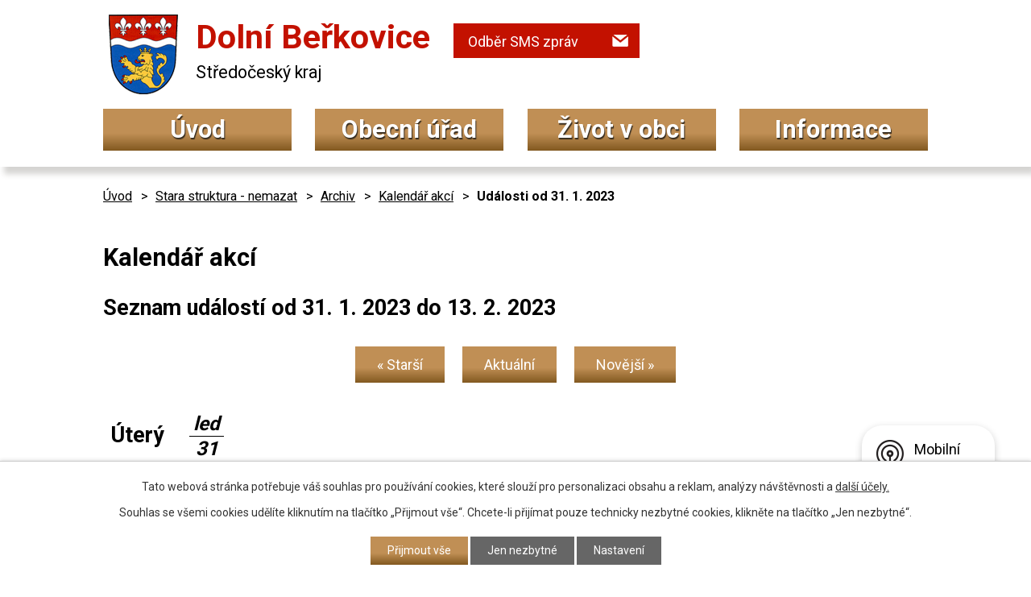

--- FILE ---
content_type: text/html; charset=utf-8
request_url: https://www.dolniberkovice.cz/kalendar-akci?date=2023-01-31&mainSection-dataAggregatorCalendar-3677569-date=202312
body_size: 12942
content:
<!DOCTYPE html>
<html lang="cs" data-lang-system="cs">
	<head>



		<!--[if IE]><meta http-equiv="X-UA-Compatible" content="IE=EDGE"><![endif]-->
			<meta name="viewport" content="width=device-width, initial-scale=1, user-scalable=yes">
			<meta http-equiv="content-type" content="text/html; charset=utf-8" />
			<meta name="robots" content="index,follow" />
			<meta name="author" content="Antee s.r.o." />
			<meta name="description" content="Obec Dolní Beřkovice se nachází v okrese Mělník, kraj Středočeský. Rozkládá se na levém břehu řeky Labe asi pět kilometrů severozápadně od Mělníka." />
			<meta name="keywords" content="Dolní Beřkovice, obec, obecní úřad, mateřská škola, základní škola, tělocvična," />
			<meta name="viewport" content="width=device-width, initial-scale=1, user-scalable=yes" />
<title>Kalendář akcí</title>

		<link rel="stylesheet" type="text/css" href="https://cdn.antee.cz/jqueryui/1.8.20/css/smoothness/jquery-ui-1.8.20.custom.css?v=2" integrity="sha384-969tZdZyQm28oZBJc3HnOkX55bRgehf7P93uV7yHLjvpg/EMn7cdRjNDiJ3kYzs4" crossorigin="anonymous" />
		<link rel="stylesheet" type="text/css" href="/style.php?nid=UUVRTQ==&amp;ver=1685013959" />
		<link rel="stylesheet" type="text/css" href="/css/libs.css?ver=1685025059" />
		<link rel="stylesheet" type="text/css" href="https://cdn.antee.cz/genericons/genericons/genericons.css?v=2" integrity="sha384-DVVni0eBddR2RAn0f3ykZjyh97AUIRF+05QPwYfLtPTLQu3B+ocaZm/JigaX0VKc" crossorigin="anonymous" />

		<script src="/js/jquery/jquery-3.0.0.min.js" ></script>
		<script src="/js/jquery/jquery-migrate-3.1.0.min.js" ></script>
		<script src="/js/jquery/jquery-ui.min.js" ></script>
		<script src="/js/jquery/jquery.ui.touch-punch.min.js" ></script>
		<script src="/js/libs.min.js?ver=1685025059" ></script>
		<script src="/js/ipo.min.js?ver=1685025035" ></script>
			<script src="/js/locales/cs.js?ver=1685013959" ></script>

			<script src='https://www.google.com/recaptcha/api.js?hl=cs&render=explicit' ></script>

		<link href="/uredni-deska?action=atom" type="application/atom+xml" rel="alternate" title="Úřední deska">
		<link href="/aktuality?action=atom" type="application/atom+xml" rel="alternate" title="Aktuality">
		<link href="/rozpocty-a-financni-dokumenty?action=atom" type="application/atom+xml" rel="alternate" title="Rozpočty a finanční dokumenty">
		<link href="/propagace-a-reklama?action=atom" type="application/atom+xml" rel="alternate" title="Propagace a reklama">
<link rel="preconnect" href="https://fonts.gstatic.com/" crossorigin>
<link href="https://fonts.googleapis.com/css?family=Roboto:400,700&amp;display=fallback&amp;subset=latin-ext" rel="stylesheet">
<link href="/image.php?nid=3161&amp;oid=7366986" rel="icon" type="image/png">
<link rel="shortcut icon" href="/image.php?nid=3161&amp;oid=7366986">
<script>
ipo.api.live('body', function(el) {
//posun patičky
$(el).find("#ipocopyright").insertAfter("#ipocontainer");
//třída action-button na backlink
$(el).find(".backlink").addClass("action-button");
//posun fulltext
$(el).find(".fulltextSearchForm").appendTo(".header-inner__fulltext");
$(el).find(".fulltextSearchForm input[type=text]").attr("placeholder","Vyhledat na webu");
//akce a okolí
$(el).find(".event.clearfix > a").addClass("action-button");
$(el).find(".turistikaCZ.view-default .destination p:last-child > a").addClass("action-button");
});
</script>

<link rel="preload" href="/image.php?nid=3161&amp;oid=7366960" as="image">
	</head>

	<body id="page3677569" class="subpage3677569 subpage7401409 subpage7300282"
			
			data-nid="3161"
			data-lid="CZ"
			data-oid="3677569"
			data-layout-pagewidth="1024"
			
			data-slideshow-timer="3"
			
						
				
				data-layout="responsive" data-viewport_width_responsive="1024"
			>



							<div id="snippet-cookiesConfirmation-euCookiesSnp">			<div id="cookieChoiceInfo" class="cookie-choices-info template_1">
					<p>Tato webová stránka potřebuje váš souhlas pro používání cookies, které slouží pro personalizaci obsahu a reklam, analýzy návštěvnosti a 
						<a class="cookie-button more" href="https://navody.antee.cz/cookies" target="_blank">další účely.</a>
					</p>
					<p>
						Souhlas se všemi cookies udělíte kliknutím na tlačítko „Přijmout vše“. Chcete-li přijímat pouze technicky nezbytné cookies, klikněte na tlačítko „Jen nezbytné“.
					</p>
				<div class="buttons">
					<a class="cookie-button action-button ajax" id="cookieChoiceButton" rel=”nofollow” href="/kalendar-akci?date=2023-01-31&amp;mainSection-dataAggregatorCalendar-3677569-date=202312&amp;do=cookiesConfirmation-acceptAll">Přijmout vše</a>
					<a class="cookie-button cookie-button--settings action-button ajax" rel=”nofollow” href="/kalendar-akci?date=2023-01-31&amp;mainSection-dataAggregatorCalendar-3677569-date=202312&amp;do=cookiesConfirmation-onlyNecessary">Jen nezbytné</a>
					<a class="cookie-button cookie-button--settings action-button ajax" rel=”nofollow” href="/kalendar-akci?date=2023-01-31&amp;mainSection-dataAggregatorCalendar-3677569-date=202312&amp;do=cookiesConfirmation-openSettings">Nastavení</a>
				</div>
			</div>
</div>				<div id="ipocontainer">

			<div class="menu-toggler">

				<span>Menu</span>
				<span class="genericon genericon-menu"></span>
			</div>

			<span id="back-to-top">

				<i class="fa fa-angle-up"></i>
			</span>

			<div id="ipoheader">

				<div class="header-inner layout-container flex-container">
	<div class="header-inner__logo">
		<a href="/" class="header-logo">
			<img src="/image.php?nid=3161&amp;oid=7366960" alt="znak Dolní Beřkovice" width="86" height="99">
			<span class="logo-title">
				<span>Dolní Beřkovice</span>
				<span>Středočeský kraj</span>
			</span>
		</a>
	</div>
	<div class="header-inner__fulltext"> </div>
	<div class="header-inner__sms">
		<a class="action-button" href="/rozesilani-sms">Odběr SMS zpráv</a>
	</div>
</div>
			</div>

			<div id="ipotopmenuwrapper">

				<div id="ipotopmenu">
<h4 class="hiddenMenu">Horní menu</h4>
<ul class="topmenulevel1"><li class="topmenuitem1 noborder" id="ipomenu7300296"><a href="/">Úvod</a></li><li class="topmenuitem1" id="ipomenu358796"><a href="/obecni-urad">Obecní úřad</a><ul class="topmenulevel2"><li class="topmenuitem2" id="ipomenu358797"><a href="/zakladni-informace">Základní informace</a></li><li class="topmenuitem2" id="ipomenu358802"><a href="/elektronicka-podatelna">Elektronická podatelna</a></li><li class="topmenuitem2" id="ipomenu358798"><a href="/organizacni-struktura">Organizační struktura</a></li><li class="topmenuitem2" id="ipomenu2108669"><a href="/uredni-deska">Úřední deska</a></li><li class="topmenuitem2" id="ipomenu358800"><a href="/vyhlasky-zakony-a-usneseni-zastupitelstva">Vyhlášky, zákony a usnesení zastupitelstva</a></li><li class="topmenuitem2" id="ipomenu7662748"><a href="/dotace">Dotace</a></li><li class="topmenuitem2" id="ipomenu7300359"><a href="/rozpocty-a-financni-dokumenty">Rozpočty a finanční dokumenty</a></li><li class="topmenuitem2" id="ipomenu358799"><a href="/poskytovani-informaci-prijem-podani">Poskytování informací, příjem podání, formuláře</a></li><li class="topmenuitem2" id="ipomenu4145750"><a href="/povinne-zverejnovane-informace">Povinně zveřejňované informace</a></li><li class="topmenuitem2" id="ipomenu6315383"><a href="/ochrana-osobnich-udaju-gdpr">Ochrana osobních údajů (GDPR) </a></li><li class="topmenuitem2" id="ipomenu7430054"><a href="https://cro.justice.cz/" target="_blank">Registr oznámení</a></li><li class="topmenuitem2" id="ipomenu2497488"><a href="/prohlaseni-o-pristupnosti">Prohlášení o přístupnosti</a></li><li class="topmenuitem2" id="ipomenu7300362"><a href="/strategicky-rozvojovy-plan-obce">Strategický, rozvojový plán obce</a></li><li class="topmenuitem2" id="ipomenu4145744"><a href="/verejne-zakazky">Veřejné zakázky</a></li><li class="topmenuitem2" id="ipomenu5296221"><a href="/verejnospravni-smlouvy-o-poskytnuti-dotace">Veřejnosprávní smlouvy o poskytnutí dotace</a></li></ul></li><li class="topmenuitem1" id="ipomenu4256927"><a href="/zivot-v-obci">Život v obci</a><ul class="topmenulevel2"><li class="topmenuitem2" id="ipomenu9221958"><a href="/letecke-video-nasich-obci">Letecké video našich obcí</a></li><li class="topmenuitem2" id="ipomenu4256966"><a href="/zpravodaj">Obecní zpravodaj</a></li><li class="topmenuitem2" id="ipomenu358806"><a href="/spolky-a-kluby">Spolky</a><ul class="topmenulevel3"><li class="topmenuitem3" id="ipomenu1466810"><a href="http://sdh.dolniberkovice.cz/" target="_blank">SDH Dolní Beřkovice</a></li><li class="topmenuitem3" id="ipomenu3219357"><a href="https://www.sokol.cz/jednota/160-t-j-sokol-dolni-berkovice" target="_blank">TJ Sokol</a></li><li class="topmenuitem3" id="ipomenu361348"><a href="/cesky-svaz-chovatelu">Český svaz chovatelů</a></li><li class="topmenuitem3" id="ipomenu7300383"><a href="/klub-oaza">Klub Oáza</a></li></ul></li><li class="topmenuitem2" id="ipomenu5608159"><a href="/svazek-obci-cyklostezky">Svazek obcí CYKLOSTEZKY</a></li><li class="topmenuitem2" id="ipomenu7435291"><a href="/knihovna">Knihovna</a></li><li class="topmenuitem2" id="ipomenu7435294"><a href="/sportoviste">Sportoviště</a></li><li class="topmenuitem2" id="ipomenu4145740"><a href="/fotogalerie">Fotogalerie</a></li><li class="topmenuitem2" id="ipomenu4273352"><a href="/okoli">Okolí</a><ul class="topmenulevel3"><li class="topmenuitem3" id="ipomenu4273353"><a href="/akce-v-okoli">Akce v okolí</a></li><li class="topmenuitem3" id="ipomenu4273354"><a href="/turistika-v-okoli">Turistika v okolí</a></li></ul></li><li class="topmenuitem2" id="ipomenu358803"><a href="/historie">Historie</a></li><li class="topmenuitem2" id="ipomenu7880021"><a href="/anketa">Anketa</a></li><li class="topmenuitem2" id="ipomenu8907707"><a href="/mobilni-rozhlas">Mobilní Rozhlas</a></li></ul></li><li class="topmenuitem1" id="ipomenu4284433"><a href="/informace">Informace</a><ul class="topmenulevel2"><li class="topmenuitem2" id="ipomenu8760698"><a href="/kanalizace-a-distribuce-tepla">Obecní poplatky a ceníky služeb</a><ul class="topmenulevel3"><li class="topmenuitem3" id="ipomenu11963134"><a href="/file.php?nid=3161&amp;oid=7664464" target="_blank">Poplatky za psa dle obecně závazné vyhlášky č. 1/2019</a></li><li class="topmenuitem3" id="ipomenu11963161"><a href="/file.php?nid=3161&amp;oid=10654252" target="_blank">Poplatky za obecní systém odpadového hospodářství dle obecně závazné vyhlášky č. 2/2023</a></li><li class="topmenuitem3" id="ipomenu8760709"><a href="/kanalizace">Ceník za stočné</a></li><li class="topmenuitem3" id="ipomenu8760711"><a href="/distribuce-tepla">Ceník za dodávky tepelné energie</a></li></ul></li><li class="topmenuitem2" id="ipomenu7300343"><a href="/kontakty">Kontakty</a></li><li class="topmenuitem2" id="ipomenu3425315"><a href="/aktuality">Aktuality</a></li><li class="topmenuitem2" id="ipomenu8493785"><a href="/propagace-a-reklama">Propagace a reklama</a></li><li class="topmenuitem2" id="ipomenu5196291"><a href="/hlaseni-mistniho-rozhlasu">Hlášení místního rozhlasu</a></li><li class="topmenuitem2" id="ipomenu1283055"><a href="/zakladni-a-materska-skola">Základní a mateřská škola</a></li><li class="topmenuitem2" id="ipomenu7428884"><a href="/sluzby-obcanum">Služby občanům</a><ul class="topmenulevel3"><li class="topmenuitem3" id="ipomenu4256967"><a href="/odpadove-hospodarstvi">Odpadové hospodářství</a><ul class="topmenulevel4"><li class="topmenuitem4" id="ipomenu4256968"><a href="/sberna-mista">Sběrná místa</a></li><li class="topmenuitem4" id="ipomenu4256969"><a href="/box-na-pouzite-baterie">Box na použité baterie</a></li><li class="topmenuitem4" id="ipomenu4256970"><a href="/sberne-dvory">Sběrné dvory</a></li><li class="topmenuitem4" id="ipomenu8836048"><a href="/terminy-svozu-trideneho-odpadu">Termíny svozu tříděného odpadu</a></li><li class="topmenuitem4" id="ipomenu8997500"><a href="/vysledky-odpadoveho-hospodarstvi">Výsledky odpadového hospodářství</a></li></ul></li><li class="topmenuitem3" id="ipomenu4256972"><a href="/zdravotnictvi">Zdravotnictví</a></li><li class="topmenuitem3" id="ipomenu4256973"><a href="/sluzby">Služby</a></li><li class="topmenuitem3" id="ipomenu4288848"><a href="/poradenstvi-casopisu-dtest">Poradenství časopisu dTest</a></li><li class="topmenuitem3" id="ipomenu4315657"><a href="/pravidla-pro-kaceni">Pravidla pro kácení</a></li></ul></li><li class="topmenuitem2" id="ipomenu7569798"><a href="/hlaseni-poruch">Hlášení poruch</a></li><li class="topmenuitem2" id="ipomenu6827871"><a href="/mimoradne-udalosti-a-krizove-situace">Mimořádné události a krizové situace</a></li><li class="topmenuitem2" id="ipomenu11316467"><a href="https://dber.povodnoveplany.cz/" target="_top">Digitální povodňový plán obce spolufinancováno Evropskou unii</a></li><li class="topmenuitem2" id="ipomenu6997898"><a href="/ztraty-a-nalezy">Ztráty a nálezy</a></li><li class="topmenuitem2" id="ipomenu5023093"><a href="/meteorologicke-informace">Meteorologické informace</a></li><li class="topmenuitem2" id="ipomenu4273182"><a href="/odkazy">Odkazy</a></li><li class="topmenuitem2" id="ipomenu3597903"><a href="/archiv-clanku">Archiv článků</a><ul class="topmenulevel3"><li class="topmenuitem3" id="ipomenu3597904"><a href="/rok-2014">Rok 2014</a></li><li class="topmenuitem3" id="ipomenu3087613"><a href="/rok-2013">Rok 2013</a></li><li class="topmenuitem3" id="ipomenu2458019"><a href="/rok-2012">Rok 2012</a></li></ul></li><li class="topmenuitem2" id="ipomenu7435320"><a href="https://melnik.cz/uzemni-plan-dolni-berkovice/d-2329" target="_blank">Územní plán</a></li><li class="topmenuitem2" id="ipomenu7441812"><a href="/hrbitov">Hřbitov</a></li><li class="topmenuitem2" id="ipomenu7435324"><a href="https://www.gobec.cz/dolni-berkovice/" target="_blank">Mapový portál GOBEC</a></li></ul></li></ul>
					<div class="cleartop"></div>
				</div>
			</div>
			<div id="ipomain">
				<div class="data-aggregator-calendar" id="data-aggregator-calendar-3677569">
	<h4 class="newsheader">Kalendář akcí</h4>
	<div class="newsbody">
<div id="snippet-mainSection-dataAggregatorCalendar-3677569-cal"><div class="blog-cal ui-datepicker-inline ui-datepicker ui-widget ui-widget-content ui-helper-clearfix ui-corner-all">
	<div class="ui-datepicker-header ui-widget-header ui-helper-clearfix ui-corner-all">
		<a class="ui-datepicker-prev ui-corner-all ajax" href="/kalendar-akci?mainSection-dataAggregatorCalendar-3677569-date=202311&amp;date=2023-01-31&amp;do=mainSection-dataAggregatorCalendar-3677569-reload" title="Předchozí měsíc">
			<span class="ui-icon ui-icon-circle-triangle-w">Předchozí</span>
		</a>
		<a class="ui-datepicker-next ui-corner-all ajax" href="/kalendar-akci?mainSection-dataAggregatorCalendar-3677569-date=202401&amp;date=2023-01-31&amp;do=mainSection-dataAggregatorCalendar-3677569-reload" title="Následující měsíc">
			<span class="ui-icon ui-icon-circle-triangle-e">Následující</span>
		</a>
		<div class="ui-datepicker-title">Prosinec 2023</div>
	</div>
	<table class="ui-datepicker-calendar">
		<thead>
			<tr>
				<th title="Pondělí">P</th>
				<th title="Úterý">Ú</th>
				<th title="Středa">S</th>
				<th title="Čtvrtek">Č</th>
				<th title="Pátek">P</th>
				<th title="Sobota">S</th>
				<th title="Neděle">N</th>
			</tr>

		</thead>
		<tbody>
			<tr>

				<td>

					<a data-tooltip-content="#tooltip-content-calendar-20231127-3677569" class="tooltip ui-state-default ui-datepicker-other-month" href="/aktuality/prosba-o-pomoc-s-dohledanim-obrazu-a-grafiky-od-antonina-milinovskeho-1882-1954" title="Prosba o pomoc s dohledáním obrazů a grafiky od Antonína Milinovského (1882 - 1954).">27</a>
					<div class="tooltip-wrapper">
						<div id="tooltip-content-calendar-20231127-3677569">
							<div>Prosba o pomoc s dohledáním obrazů a grafiky od Antonína Milinovského (1882 - 1954).</div>
						</div>
					</div>
				</td>
				<td>

					<a data-tooltip-content="#tooltip-content-calendar-20231128-3677569" class="tooltip ui-state-default ui-datepicker-other-month" href="/aktuality/prosba-o-pomoc-s-dohledanim-obrazu-a-grafiky-od-antonina-milinovskeho-1882-1954" title="Prosba o pomoc s dohledáním obrazů a grafiky od Antonína Milinovského (1882 - 1954).">28</a>
					<div class="tooltip-wrapper">
						<div id="tooltip-content-calendar-20231128-3677569">
							<div>Prosba o pomoc s dohledáním obrazů a grafiky od Antonína Milinovského (1882 - 1954).</div>
						</div>
					</div>
				</td>
				<td>

					<a data-tooltip-content="#tooltip-content-calendar-20231129-3677569" class="tooltip ui-state-default ui-datepicker-other-month" href="/aktuality/prosba-o-pomoc-s-dohledanim-obrazu-a-grafiky-od-antonina-milinovskeho-1882-1954" title="Prosba o pomoc s dohledáním obrazů a grafiky od Antonína Milinovského (1882 - 1954).">29</a>
					<div class="tooltip-wrapper">
						<div id="tooltip-content-calendar-20231129-3677569">
							<div>Prosba o pomoc s dohledáním obrazů a grafiky od Antonína Milinovského (1882 - 1954).</div>
						</div>
					</div>
				</td>
				<td>

					<a data-tooltip-content="#tooltip-content-calendar-20231130-3677569" class="tooltip ui-state-default ui-datepicker-other-month" href="/aktuality/prosba-o-pomoc-s-dohledanim-obrazu-a-grafiky-od-antonina-milinovskeho-1882-1954" title="Prosba o pomoc s dohledáním obrazů a grafiky od Antonína Milinovského (1882 - 1954).">30</a>
					<div class="tooltip-wrapper">
						<div id="tooltip-content-calendar-20231130-3677569">
							<div>Prosba o pomoc s dohledáním obrazů a grafiky od Antonína Milinovského (1882 - 1954).</div>
						</div>
					</div>
				</td>
				<td>

					<a data-tooltip-content="#tooltip-content-calendar-20231201-3677569" class="tooltip ui-state-default" href="/aktuality/prosba-o-pomoc-s-dohledanim-obrazu-a-grafiky-od-antonina-milinovskeho-1882-1954" title="Prosba o pomoc s dohledáním obrazů a grafiky od Antonína Milinovského (1882 - 1954).">1</a>
					<div class="tooltip-wrapper">
						<div id="tooltip-content-calendar-20231201-3677569">
							<div>Prosba o pomoc s dohledáním obrazů a grafiky od Antonína Milinovského (1882 - 1954).</div>
						</div>
					</div>
				</td>
				<td>

					<a data-tooltip-content="#tooltip-content-calendar-20231202-3677569" class="tooltip ui-state-default saturday day-off" href="/aktuality/prosba-o-pomoc-s-dohledanim-obrazu-a-grafiky-od-antonina-milinovskeho-1882-1954" title="Prosba o pomoc s dohledáním obrazů a grafiky od Antonína Milinovského (1882 - 1954).">2</a>
					<div class="tooltip-wrapper">
						<div id="tooltip-content-calendar-20231202-3677569">
							<div>Prosba o pomoc s dohledáním obrazů a grafiky od Antonína Milinovského (1882 - 1954).</div>
						</div>
					</div>
				</td>
				<td>

					<a data-tooltip-content="#tooltip-content-calendar-20231203-3677569" class="tooltip ui-state-default sunday day-off" href="/kalendar-akci?date=2023-12-03" title="Prosba o pomoc s dohledáním obrazů a grafiky od Antonína Milinovského (1882 - 1954).,Mikulášská besídka.">3</a>
					<div class="tooltip-wrapper">
						<div id="tooltip-content-calendar-20231203-3677569">
							<div>Prosba o pomoc s dohledáním obrazů a grafiky od Antonína Milinovského (1882 - 1954).</div>
							<div>Mikulášská besídka.</div>
						</div>
					</div>
				</td>
			</tr>
			<tr>

				<td>

					<a data-tooltip-content="#tooltip-content-calendar-20231204-3677569" class="tooltip ui-state-default" href="/aktuality/prosba-o-pomoc-s-dohledanim-obrazu-a-grafiky-od-antonina-milinovskeho-1882-1954" title="Prosba o pomoc s dohledáním obrazů a grafiky od Antonína Milinovského (1882 - 1954).">4</a>
					<div class="tooltip-wrapper">
						<div id="tooltip-content-calendar-20231204-3677569">
							<div>Prosba o pomoc s dohledáním obrazů a grafiky od Antonína Milinovského (1882 - 1954).</div>
						</div>
					</div>
				</td>
				<td>

					<a data-tooltip-content="#tooltip-content-calendar-20231205-3677569" class="tooltip ui-state-default" href="/aktuality/prosba-o-pomoc-s-dohledanim-obrazu-a-grafiky-od-antonina-milinovskeho-1882-1954" title="Prosba o pomoc s dohledáním obrazů a grafiky od Antonína Milinovského (1882 - 1954).">5</a>
					<div class="tooltip-wrapper">
						<div id="tooltip-content-calendar-20231205-3677569">
							<div>Prosba o pomoc s dohledáním obrazů a grafiky od Antonína Milinovského (1882 - 1954).</div>
						</div>
					</div>
				</td>
				<td>

					<a data-tooltip-content="#tooltip-content-calendar-20231206-3677569" class="tooltip ui-state-default" href="/aktuality/prosba-o-pomoc-s-dohledanim-obrazu-a-grafiky-od-antonina-milinovskeho-1882-1954" title="Prosba o pomoc s dohledáním obrazů a grafiky od Antonína Milinovského (1882 - 1954).">6</a>
					<div class="tooltip-wrapper">
						<div id="tooltip-content-calendar-20231206-3677569">
							<div>Prosba o pomoc s dohledáním obrazů a grafiky od Antonína Milinovského (1882 - 1954).</div>
						</div>
					</div>
				</td>
				<td>

					<a data-tooltip-content="#tooltip-content-calendar-20231207-3677569" class="tooltip ui-state-default" href="/aktuality/prosba-o-pomoc-s-dohledanim-obrazu-a-grafiky-od-antonina-milinovskeho-1882-1954" title="Prosba o pomoc s dohledáním obrazů a grafiky od Antonína Milinovského (1882 - 1954).">7</a>
					<div class="tooltip-wrapper">
						<div id="tooltip-content-calendar-20231207-3677569">
							<div>Prosba o pomoc s dohledáním obrazů a grafiky od Antonína Milinovského (1882 - 1954).</div>
						</div>
					</div>
				</td>
				<td>

					<a data-tooltip-content="#tooltip-content-calendar-20231208-3677569" class="tooltip ui-state-default" href="/aktuality/prosba-o-pomoc-s-dohledanim-obrazu-a-grafiky-od-antonina-milinovskeho-1882-1954" title="Prosba o pomoc s dohledáním obrazů a grafiky od Antonína Milinovského (1882 - 1954).">8</a>
					<div class="tooltip-wrapper">
						<div id="tooltip-content-calendar-20231208-3677569">
							<div>Prosba o pomoc s dohledáním obrazů a grafiky od Antonína Milinovského (1882 - 1954).</div>
						</div>
					</div>
				</td>
				<td>

					<a data-tooltip-content="#tooltip-content-calendar-20231209-3677569" class="tooltip ui-state-default saturday day-off" href="/kalendar-akci?date=2023-12-09" title="Prosba o pomoc s dohledáním obrazů a grafiky od Antonína Milinovského (1882 - 1954).,Adventní soboty ve Vlně.,Adventní koncert v kostele ve Vliněvsi.">9</a>
					<div class="tooltip-wrapper">
						<div id="tooltip-content-calendar-20231209-3677569">
							<div>Prosba o pomoc s dohledáním obrazů a grafiky od Antonína Milinovského (1882 - 1954).</div>
							<div>Adventní soboty ve Vlně.</div>
							<div>Adventní koncert v kostele ve Vliněvsi.</div>
						</div>
					</div>
				</td>
				<td>

					<a data-tooltip-content="#tooltip-content-calendar-20231210-3677569" class="tooltip ui-state-default sunday day-off" href="/kalendar-akci?date=2023-12-10" title="Prosba o pomoc s dohledáním obrazů a grafiky od Antonína Milinovského (1882 - 1954).,Adventní soboty ve Vlně.">10</a>
					<div class="tooltip-wrapper">
						<div id="tooltip-content-calendar-20231210-3677569">
							<div>Prosba o pomoc s dohledáním obrazů a grafiky od Antonína Milinovského (1882 - 1954).</div>
							<div>Adventní soboty ve Vlně.</div>
						</div>
					</div>
				</td>
			</tr>
			<tr>

				<td>

					<a data-tooltip-content="#tooltip-content-calendar-20231211-3677569" class="tooltip ui-state-default" href="/kalendar-akci?date=2023-12-11" title="Prosba o pomoc s dohledáním obrazů a grafiky od Antonína Milinovského (1882 - 1954).,Adventní soboty ve Vlně.">11</a>
					<div class="tooltip-wrapper">
						<div id="tooltip-content-calendar-20231211-3677569">
							<div>Prosba o pomoc s dohledáním obrazů a grafiky od Antonína Milinovského (1882 - 1954).</div>
							<div>Adventní soboty ve Vlně.</div>
						</div>
					</div>
				</td>
				<td>

					<a data-tooltip-content="#tooltip-content-calendar-20231212-3677569" class="tooltip ui-state-default" href="/kalendar-akci?date=2023-12-12" title="Prosba o pomoc s dohledáním obrazů a grafiky od Antonína Milinovského (1882 - 1954).,Adventní soboty ve Vlně.">12</a>
					<div class="tooltip-wrapper">
						<div id="tooltip-content-calendar-20231212-3677569">
							<div>Prosba o pomoc s dohledáním obrazů a grafiky od Antonína Milinovského (1882 - 1954).</div>
							<div>Adventní soboty ve Vlně.</div>
						</div>
					</div>
				</td>
				<td>

					<a data-tooltip-content="#tooltip-content-calendar-20231213-3677569" class="tooltip ui-state-default" href="/kalendar-akci?date=2023-12-13" title="Prosba o pomoc s dohledáním obrazů a grafiky od Antonína Milinovského (1882 - 1954).,Adventní soboty ve Vlně.">13</a>
					<div class="tooltip-wrapper">
						<div id="tooltip-content-calendar-20231213-3677569">
							<div>Prosba o pomoc s dohledáním obrazů a grafiky od Antonína Milinovského (1882 - 1954).</div>
							<div>Adventní soboty ve Vlně.</div>
						</div>
					</div>
				</td>
				<td>

					<a data-tooltip-content="#tooltip-content-calendar-20231214-3677569" class="tooltip ui-state-default" href="/kalendar-akci?date=2023-12-14" title="Prosba o pomoc s dohledáním obrazů a grafiky od Antonína Milinovského (1882 - 1954).,Adventní soboty ve Vlně.">14</a>
					<div class="tooltip-wrapper">
						<div id="tooltip-content-calendar-20231214-3677569">
							<div>Prosba o pomoc s dohledáním obrazů a grafiky od Antonína Milinovského (1882 - 1954).</div>
							<div>Adventní soboty ve Vlně.</div>
						</div>
					</div>
				</td>
				<td>

					<a data-tooltip-content="#tooltip-content-calendar-20231215-3677569" class="tooltip ui-state-default" href="/kalendar-akci?date=2023-12-15" title="Prosba o pomoc s dohledáním obrazů a grafiky od Antonína Milinovského (1882 - 1954).,Adventní soboty ve Vlně.,Setkání u vánočního stromu dne 15. 12. 2023.">15</a>
					<div class="tooltip-wrapper">
						<div id="tooltip-content-calendar-20231215-3677569">
							<div>Prosba o pomoc s dohledáním obrazů a grafiky od Antonína Milinovského (1882 - 1954).</div>
							<div>Adventní soboty ve Vlně.</div>
							<div>Setkání u vánočního stromu dne 15. 12. 2023.</div>
						</div>
					</div>
				</td>
				<td>

					<a data-tooltip-content="#tooltip-content-calendar-20231216-3677569" class="tooltip ui-state-default saturday day-off" href="/kalendar-akci?date=2023-12-16" title="Zážitkový zájezd do Drážďan.,Prosba o pomoc s dohledáním obrazů a grafiky od Antonína Milinovského (1882 - 1954).,Adventní soboty ve Vlně.">16</a>
					<div class="tooltip-wrapper">
						<div id="tooltip-content-calendar-20231216-3677569">
							<div>Zážitkový zájezd do Drážďan.</div>
							<div>Prosba o pomoc s dohledáním obrazů a grafiky od Antonína Milinovského (1882 - 1954).</div>
							<div>Adventní soboty ve Vlně.</div>
						</div>
					</div>
				</td>
				<td>

					<a data-tooltip-content="#tooltip-content-calendar-20231217-3677569" class="tooltip ui-state-default sunday day-off" href="/aktuality/prosba-o-pomoc-s-dohledanim-obrazu-a-grafiky-od-antonina-milinovskeho-1882-1954" title="Prosba o pomoc s dohledáním obrazů a grafiky od Antonína Milinovského (1882 - 1954).">17</a>
					<div class="tooltip-wrapper">
						<div id="tooltip-content-calendar-20231217-3677569">
							<div>Prosba o pomoc s dohledáním obrazů a grafiky od Antonína Milinovského (1882 - 1954).</div>
						</div>
					</div>
				</td>
			</tr>
			<tr>

				<td>

					<a data-tooltip-content="#tooltip-content-calendar-20231218-3677569" class="tooltip ui-state-default" href="/aktuality/prosba-o-pomoc-s-dohledanim-obrazu-a-grafiky-od-antonina-milinovskeho-1882-1954" title="Prosba o pomoc s dohledáním obrazů a grafiky od Antonína Milinovského (1882 - 1954).">18</a>
					<div class="tooltip-wrapper">
						<div id="tooltip-content-calendar-20231218-3677569">
							<div>Prosba o pomoc s dohledáním obrazů a grafiky od Antonína Milinovského (1882 - 1954).</div>
						</div>
					</div>
				</td>
				<td>

					<a data-tooltip-content="#tooltip-content-calendar-20231219-3677569" class="tooltip ui-state-default" href="/kalendar-akci?date=2023-12-19" title="Cyklus multimediálních vzdělávacích pořadů přednášených zábavnou formou.,Prosba o pomoc s dohledáním obrazů a grafiky od Antonína Milinovského (1882 - 1954).">19</a>
					<div class="tooltip-wrapper">
						<div id="tooltip-content-calendar-20231219-3677569">
							<div>Cyklus multimediálních vzdělávacích pořadů přednášených zábavnou formou.</div>
							<div>Prosba o pomoc s dohledáním obrazů a grafiky od Antonína Milinovského (1882 - 1954).</div>
						</div>
					</div>
				</td>
				<td>

					<a data-tooltip-content="#tooltip-content-calendar-20231220-3677569" class="tooltip ui-state-default" href="/aktuality/prosba-o-pomoc-s-dohledanim-obrazu-a-grafiky-od-antonina-milinovskeho-1882-1954" title="Prosba o pomoc s dohledáním obrazů a grafiky od Antonína Milinovského (1882 - 1954).">20</a>
					<div class="tooltip-wrapper">
						<div id="tooltip-content-calendar-20231220-3677569">
							<div>Prosba o pomoc s dohledáním obrazů a grafiky od Antonína Milinovského (1882 - 1954).</div>
						</div>
					</div>
				</td>
				<td>

					<a data-tooltip-content="#tooltip-content-calendar-20231221-3677569" class="tooltip ui-state-default" href="/aktuality/prosba-o-pomoc-s-dohledanim-obrazu-a-grafiky-od-antonina-milinovskeho-1882-1954" title="Prosba o pomoc s dohledáním obrazů a grafiky od Antonína Milinovského (1882 - 1954).">21</a>
					<div class="tooltip-wrapper">
						<div id="tooltip-content-calendar-20231221-3677569">
							<div>Prosba o pomoc s dohledáním obrazů a grafiky od Antonína Milinovského (1882 - 1954).</div>
						</div>
					</div>
				</td>
				<td>

					<a data-tooltip-content="#tooltip-content-calendar-20231222-3677569" class="tooltip ui-state-default" href="/aktuality/prosba-o-pomoc-s-dohledanim-obrazu-a-grafiky-od-antonina-milinovskeho-1882-1954" title="Prosba o pomoc s dohledáním obrazů a grafiky od Antonína Milinovského (1882 - 1954).">22</a>
					<div class="tooltip-wrapper">
						<div id="tooltip-content-calendar-20231222-3677569">
							<div>Prosba o pomoc s dohledáním obrazů a grafiky od Antonína Milinovského (1882 - 1954).</div>
						</div>
					</div>
				</td>
				<td>

					<a data-tooltip-content="#tooltip-content-calendar-20231223-3677569" class="tooltip ui-state-default saturday day-off" href="/aktuality/prosba-o-pomoc-s-dohledanim-obrazu-a-grafiky-od-antonina-milinovskeho-1882-1954" title="Prosba o pomoc s dohledáním obrazů a grafiky od Antonína Milinovského (1882 - 1954).">23</a>
					<div class="tooltip-wrapper">
						<div id="tooltip-content-calendar-20231223-3677569">
							<div>Prosba o pomoc s dohledáním obrazů a grafiky od Antonína Milinovského (1882 - 1954).</div>
						</div>
					</div>
				</td>
				<td>

					<a data-tooltip-content="#tooltip-content-calendar-20231224-3677569" class="tooltip ui-state-default sunday day-off holiday" href="/aktuality/prosba-o-pomoc-s-dohledanim-obrazu-a-grafiky-od-antonina-milinovskeho-1882-1954" title="Prosba o pomoc s dohledáním obrazů a grafiky od Antonína Milinovského (1882 - 1954).">24</a>
					<div class="tooltip-wrapper">
						<div id="tooltip-content-calendar-20231224-3677569">
							<div>Prosba o pomoc s dohledáním obrazů a grafiky od Antonína Milinovského (1882 - 1954).</div>
						</div>
					</div>
				</td>
			</tr>
			<tr>

				<td>

					<a data-tooltip-content="#tooltip-content-calendar-20231225-3677569" class="tooltip ui-state-default day-off holiday" href="/aktuality/prosba-o-pomoc-s-dohledanim-obrazu-a-grafiky-od-antonina-milinovskeho-1882-1954" title="Prosba o pomoc s dohledáním obrazů a grafiky od Antonína Milinovského (1882 - 1954).">25</a>
					<div class="tooltip-wrapper">
						<div id="tooltip-content-calendar-20231225-3677569">
							<div>Prosba o pomoc s dohledáním obrazů a grafiky od Antonína Milinovského (1882 - 1954).</div>
						</div>
					</div>
				</td>
				<td>

					<a data-tooltip-content="#tooltip-content-calendar-20231226-3677569" class="tooltip ui-state-default day-off holiday" href="/kalendar-akci?date=2023-12-26" title="Prosba o pomoc s dohledáním obrazů a grafiky od Antonína Milinovského (1882 - 1954).,Vánoční turnaj ve stolním tenisu pro neregistrované hráče.">26</a>
					<div class="tooltip-wrapper">
						<div id="tooltip-content-calendar-20231226-3677569">
							<div>Prosba o pomoc s dohledáním obrazů a grafiky od Antonína Milinovského (1882 - 1954).</div>
							<div>Vánoční turnaj ve stolním tenisu pro neregistrované hráče.</div>
						</div>
					</div>
				</td>
				<td>

					<a data-tooltip-content="#tooltip-content-calendar-20231227-3677569" class="tooltip ui-state-default" href="/aktuality/prosba-o-pomoc-s-dohledanim-obrazu-a-grafiky-od-antonina-milinovskeho-1882-1954" title="Prosba o pomoc s dohledáním obrazů a grafiky od Antonína Milinovského (1882 - 1954).">27</a>
					<div class="tooltip-wrapper">
						<div id="tooltip-content-calendar-20231227-3677569">
							<div>Prosba o pomoc s dohledáním obrazů a grafiky od Antonína Milinovského (1882 - 1954).</div>
						</div>
					</div>
				</td>
				<td>

					<a data-tooltip-content="#tooltip-content-calendar-20231228-3677569" class="tooltip ui-state-default" href="/aktuality/prosba-o-pomoc-s-dohledanim-obrazu-a-grafiky-od-antonina-milinovskeho-1882-1954" title="Prosba o pomoc s dohledáním obrazů a grafiky od Antonína Milinovského (1882 - 1954).">28</a>
					<div class="tooltip-wrapper">
						<div id="tooltip-content-calendar-20231228-3677569">
							<div>Prosba o pomoc s dohledáním obrazů a grafiky od Antonína Milinovského (1882 - 1954).</div>
						</div>
					</div>
				</td>
				<td>

					<a data-tooltip-content="#tooltip-content-calendar-20231229-3677569" class="tooltip ui-state-default" href="/aktuality/prosba-o-pomoc-s-dohledanim-obrazu-a-grafiky-od-antonina-milinovskeho-1882-1954" title="Prosba o pomoc s dohledáním obrazů a grafiky od Antonína Milinovského (1882 - 1954).">29</a>
					<div class="tooltip-wrapper">
						<div id="tooltip-content-calendar-20231229-3677569">
							<div>Prosba o pomoc s dohledáním obrazů a grafiky od Antonína Milinovského (1882 - 1954).</div>
						</div>
					</div>
				</td>
				<td>

					<a data-tooltip-content="#tooltip-content-calendar-20231230-3677569" class="tooltip ui-state-default saturday day-off" href="/aktuality/prosba-o-pomoc-s-dohledanim-obrazu-a-grafiky-od-antonina-milinovskeho-1882-1954" title="Prosba o pomoc s dohledáním obrazů a grafiky od Antonína Milinovského (1882 - 1954).">30</a>
					<div class="tooltip-wrapper">
						<div id="tooltip-content-calendar-20231230-3677569">
							<div>Prosba o pomoc s dohledáním obrazů a grafiky od Antonína Milinovského (1882 - 1954).</div>
						</div>
					</div>
				</td>
				<td>

					<a data-tooltip-content="#tooltip-content-calendar-20231231-3677569" class="tooltip ui-state-default sunday day-off" href="/kalendar-akci?date=2023-12-31" title="UPOZORNĚNÍ k odstranění a okleštění stromoví a jiných porostů v roce 2023.,Prosba o pomoc s dohledáním obrazů a grafiky od Antonína Milinovského (1882 - 1954).">31</a>
					<div class="tooltip-wrapper">
						<div id="tooltip-content-calendar-20231231-3677569">
							<div>UPOZORNĚNÍ k odstranění a okleštění stromoví a jiných porostů v roce 2023.</div>
							<div>Prosba o pomoc s dohledáním obrazů a grafiky od Antonína Milinovského (1882 - 1954).</div>
						</div>
					</div>
				</td>
			</tr>
		</tbody>
	</table>
</div>
</div>	</div>
</div>

				<div id="ipomainframe">
					<div id="ipopage">
<div id="iponavigation">
	<h5 class="hiddenMenu">Drobečková navigace</h5>
	<p>
			<a href="/">Úvod</a> <span class="separator">&gt;</span>
			<a href="/stara-struktura-nemazat">Stara struktura - nemazat</a> <span class="separator">&gt;</span>
			<a href="/archiv">Archiv</a> <span class="separator">&gt;</span>
			<a href="/kalendar-akci">Kalendář akcí</a> <span class="separator">&gt;</span>
			<span class="currentPage">Události od 31. 1. 2023</span>
	</p>

</div>
						<div class="ipopagetext">
							<div class="dataAggregator view-default content">
								
								<h1>Kalendář akcí</h1>

<div id="snippet--flash"></div>
								
																	
	<div class="paragraph">
					</div>

<h2>Seznam událostí od 31. 1. 2023 do 13. 2. 2023</h2>


<div class="da-navigation clearfix">
	<a class="action-button da-navigation-prev" href="/kalendar-akci?date=2023-01-17&amp;mainSection-dataAggregatorCalendar-3677569-date=202312">« Starší</a>

	<a class="action-button da-navigation-today" href="/kalendar-akci?date=2025-11-09&amp;mainSection-dataAggregatorCalendar-3677569-date=202312">Aktuální</a>

	<a class="action-button da-navigation-next" href="/kalendar-akci?date=2023-02-14&amp;mainSection-dataAggregatorCalendar-3677569-date=202312">Novější »</a>
</div>
<hr class="cleaner">

	<div class="da-content-wrapper">
		<div class="da-content clearfix">

			<div class="da-content-day">
				<h2>Úterý
					<em class="da-content-date">
						<span>led</span>
						31
					</em>
				</h2>
			</div>
			<div class="da-content-events">
				<div class="da-content-events-certain">

					<h3><a href="/aktuality/terminy-uzavreni-sberneho-dvora-ve-vlinevsi">Termíny uzavření sběrného dvora ve Vliněvsi</a></h3>
					<p class="da-certain-dates">Datum: <span>20. 1. 2023</span> - <span>25. 2. 2023</span></p>
					<div class="da-certain-content">
						<p></p>
					</div>
					<div class="da-certain-footer">
						<p class="da-certain-detail"><a href="/aktuality/terminy-uzavreni-sberneho-dvora-ve-vlinevsi">Více</a></p>
						<p class="da-certain-source">Zdroj: <a href="/aktuality">Aktuality</a></p>
					</div>
				</div>
				<div class="da-content-events-certain">

					<h3><a href="/aktuality/vysledky-2-kola-volby-prezidenta-cr">Výsledky 2. kola volby prezidenta ČR</a></h3>
					<p class="da-certain-dates">Datum: <span>31. 1. 2023</span> - <span>2. 2. 2023</span></p>
					<div class="da-certain-content">
						<p></p>
					</div>
					<div class="da-certain-footer">
						<p class="da-certain-detail"><a href="/aktuality/vysledky-2-kola-volby-prezidenta-cr">Více</a></p>
						<p class="da-certain-source">Zdroj: <a href="/aktuality">Aktuality</a></p>
					</div>
				</div>
			</div>
		</div>
		<div class="da-content clearfix">

			<div class="da-content-day">
				<h2>Středa
					<em class="da-content-date">
						<span>úno</span>
						01
					</em>
				</h2>
			</div>
			<div class="da-content-events">
				<div class="da-content-events-certain">

					<h3><a href="/aktuality/terminy-uzavreni-sberneho-dvora-ve-vlinevsi">Termíny uzavření sběrného dvora ve Vliněvsi</a></h3>
					<p class="da-certain-dates">Datum: <span>20. 1. 2023</span> - <span>25. 2. 2023</span></p>
					<div class="da-certain-content">
						<p></p>
					</div>
					<div class="da-certain-footer">
						<p class="da-certain-detail"><a href="/aktuality/terminy-uzavreni-sberneho-dvora-ve-vlinevsi">Více</a></p>
						<p class="da-certain-source">Zdroj: <a href="/aktuality">Aktuality</a></p>
					</div>
				</div>
				<div class="da-content-events-certain">

					<h3><a href="/aktuality/vysledky-2-kola-volby-prezidenta-cr">Výsledky 2. kola volby prezidenta ČR</a></h3>
					<p class="da-certain-dates">Datum: <span>31. 1. 2023</span> - <span>2. 2. 2023</span></p>
					<div class="da-certain-content">
						<p></p>
					</div>
					<div class="da-certain-footer">
						<p class="da-certain-detail"><a href="/aktuality/vysledky-2-kola-volby-prezidenta-cr">Více</a></p>
						<p class="da-certain-source">Zdroj: <a href="/aktuality">Aktuality</a></p>
					</div>
				</div>
			</div>
		</div>
		<div class="da-content clearfix">

			<div class="da-content-day">
				<h2>Čtvrtek
					<em class="da-content-date">
						<span>úno</span>
						02
					</em>
				</h2>
			</div>
			<div class="da-content-events">
				<div class="da-content-events-certain">

					<h3><a href="/aktuality/terminy-uzavreni-sberneho-dvora-ve-vlinevsi">Termíny uzavření sběrného dvora ve Vliněvsi</a></h3>
					<p class="da-certain-dates">Datum: <span>20. 1. 2023</span> - <span>25. 2. 2023</span></p>
					<div class="da-certain-content">
						<p></p>
					</div>
					<div class="da-certain-footer">
						<p class="da-certain-detail"><a href="/aktuality/terminy-uzavreni-sberneho-dvora-ve-vlinevsi">Více</a></p>
						<p class="da-certain-source">Zdroj: <a href="/aktuality">Aktuality</a></p>
					</div>
				</div>
				<div class="da-content-events-certain">

					<h3><a href="/aktuality/vysledky-2-kola-volby-prezidenta-cr">Výsledky 2. kola volby prezidenta ČR</a></h3>
					<p class="da-certain-dates">Datum: <span>31. 1. 2023</span> - <span>2. 2. 2023</span></p>
					<div class="da-certain-content">
						<p></p>
					</div>
					<div class="da-certain-footer">
						<p class="da-certain-detail"><a href="/aktuality/vysledky-2-kola-volby-prezidenta-cr">Více</a></p>
						<p class="da-certain-source">Zdroj: <a href="/aktuality">Aktuality</a></p>
					</div>
				</div>
			</div>
		</div>
		<div class="da-content clearfix">

			<div class="da-content-day">
				<h2>Pátek
					<em class="da-content-date">
						<span>úno</span>
						03
					</em>
				</h2>
			</div>
			<div class="da-content-events">
				<div class="da-content-events-certain">

					<h3><a href="/aktuality/terminy-uzavreni-sberneho-dvora-ve-vlinevsi">Termíny uzavření sběrného dvora ve Vliněvsi</a></h3>
					<p class="da-certain-dates">Datum: <span>20. 1. 2023</span> - <span>25. 2. 2023</span></p>
					<div class="da-certain-content">
						<p></p>
					</div>
					<div class="da-certain-footer">
						<p class="da-certain-detail"><a href="/aktuality/terminy-uzavreni-sberneho-dvora-ve-vlinevsi">Více</a></p>
						<p class="da-certain-source">Zdroj: <a href="/aktuality">Aktuality</a></p>
					</div>
				</div>
			</div>
		</div>
		<div class="da-content clearfix">

			<div class="da-content-day">
				<h2>Sobota
					<em class="da-content-date">
						<span>úno</span>
						04
					</em>
				</h2>
			</div>
			<div class="da-content-events">
				<div class="da-content-events-certain">

					<h3><a href="/aktuality/terminy-uzavreni-sberneho-dvora-ve-vlinevsi">Termíny uzavření sběrného dvora ve Vliněvsi</a></h3>
					<p class="da-certain-dates">Datum: <span>20. 1. 2023</span> - <span>25. 2. 2023</span></p>
					<div class="da-certain-content">
						<p></p>
					</div>
					<div class="da-certain-footer">
						<p class="da-certain-detail"><a href="/aktuality/terminy-uzavreni-sberneho-dvora-ve-vlinevsi">Více</a></p>
						<p class="da-certain-source">Zdroj: <a href="/aktuality">Aktuality</a></p>
					</div>
				</div>
				<div class="da-content-events-certain">

					<h3><a href="/aktuality/pozvanka-na-specialni-vikendove-menu-v-restauraci-na-knizeci">Pozvánka na speciální víkendové menu v RESTAURACI NA KNÍŽECÍ</a></h3>
					<p class="da-certain-dates">Datum: <span>4. 2. 2023</span> - <span>5. 2. 2023</span></p>
					<div class="da-certain-content">
						<p></p>
					</div>
					<div class="da-certain-footer">
						<p class="da-certain-detail"><a href="/aktuality/pozvanka-na-specialni-vikendove-menu-v-restauraci-na-knizeci">Více</a></p>
						<p class="da-certain-source">Zdroj: <a href="/aktuality">Aktuality</a></p>
					</div>
				</div>
			</div>
		</div>
		<div class="da-content clearfix">

			<div class="da-content-day">
				<h2>Neděle
					<em class="da-content-date">
						<span>úno</span>
						05
					</em>
				</h2>
			</div>
			<div class="da-content-events">
				<div class="da-content-events-certain">

					<h3><a href="/aktuality/terminy-uzavreni-sberneho-dvora-ve-vlinevsi">Termíny uzavření sběrného dvora ve Vliněvsi</a></h3>
					<p class="da-certain-dates">Datum: <span>20. 1. 2023</span> - <span>25. 2. 2023</span></p>
					<div class="da-certain-content">
						<p></p>
					</div>
					<div class="da-certain-footer">
						<p class="da-certain-detail"><a href="/aktuality/terminy-uzavreni-sberneho-dvora-ve-vlinevsi">Více</a></p>
						<p class="da-certain-source">Zdroj: <a href="/aktuality">Aktuality</a></p>
					</div>
				</div>
				<div class="da-content-events-certain">

					<h3><a href="/aktuality/pozvanka-na-specialni-vikendove-menu-v-restauraci-na-knizeci">Pozvánka na speciální víkendové menu v RESTAURACI NA KNÍŽECÍ</a></h3>
					<p class="da-certain-dates">Datum: <span>4. 2. 2023</span> - <span>5. 2. 2023</span></p>
					<div class="da-certain-content">
						<p></p>
					</div>
					<div class="da-certain-footer">
						<p class="da-certain-detail"><a href="/aktuality/pozvanka-na-specialni-vikendove-menu-v-restauraci-na-knizeci">Více</a></p>
						<p class="da-certain-source">Zdroj: <a href="/aktuality">Aktuality</a></p>
					</div>
				</div>
			</div>
		</div>
		<div class="da-content clearfix">

			<div class="da-content-day">
				<h2>Pondělí
					<em class="da-content-date">
						<span>úno</span>
						06
					</em>
				</h2>
			</div>
			<div class="da-content-events">
				<div class="da-content-events-certain">

					<h3><a href="/aktuality/terminy-uzavreni-sberneho-dvora-ve-vlinevsi">Termíny uzavření sběrného dvora ve Vliněvsi</a></h3>
					<p class="da-certain-dates">Datum: <span>20. 1. 2023</span> - <span>25. 2. 2023</span></p>
					<div class="da-certain-content">
						<p></p>
					</div>
					<div class="da-certain-footer">
						<p class="da-certain-detail"><a href="/aktuality/terminy-uzavreni-sberneho-dvora-ve-vlinevsi">Více</a></p>
						<p class="da-certain-source">Zdroj: <a href="/aktuality">Aktuality</a></p>
					</div>
				</div>
			</div>
		</div>
		<div class="da-content clearfix">

			<div class="da-content-day">
				<h2>Úterý
					<em class="da-content-date">
						<span>úno</span>
						07
					</em>
				</h2>
			</div>
			<div class="da-content-events">
				<div class="da-content-events-certain">

					<h3><a href="/aktuality/terminy-uzavreni-sberneho-dvora-ve-vlinevsi">Termíny uzavření sběrného dvora ve Vliněvsi</a></h3>
					<p class="da-certain-dates">Datum: <span>20. 1. 2023</span> - <span>25. 2. 2023</span></p>
					<div class="da-certain-content">
						<p></p>
					</div>
					<div class="da-certain-footer">
						<p class="da-certain-detail"><a href="/aktuality/terminy-uzavreni-sberneho-dvora-ve-vlinevsi">Více</a></p>
						<p class="da-certain-source">Zdroj: <a href="/aktuality">Aktuality</a></p>
					</div>
				</div>
				<div class="da-content-events-certain">

					<h3><a href="/aktuality/pozvanka-na-akademii-tretiho-veku-zabavna-historie-penez">Pozvánka na Akademii třetího věku - zábavná historie peněz</a></h3>
					<div class="da-certain-content">
						<p></p>
					</div>
					<div class="da-certain-footer">
						<p class="da-certain-detail"><a href="/aktuality/pozvanka-na-akademii-tretiho-veku-zabavna-historie-penez">Více</a></p>
						<p class="da-certain-source">Zdroj: <a href="/aktuality">Aktuality</a></p>
					</div>
				</div>
			</div>
		</div>
		<div class="da-content clearfix">

			<div class="da-content-day">
				<h2>Středa
					<em class="da-content-date">
						<span>úno</span>
						08
					</em>
				</h2>
			</div>
			<div class="da-content-events">
				<div class="da-content-events-certain">

					<h3><a href="/aktuality/terminy-uzavreni-sberneho-dvora-ve-vlinevsi">Termíny uzavření sběrného dvora ve Vliněvsi</a></h3>
					<p class="da-certain-dates">Datum: <span>20. 1. 2023</span> - <span>25. 2. 2023</span></p>
					<div class="da-certain-content">
						<p></p>
					</div>
					<div class="da-certain-footer">
						<p class="da-certain-detail"><a href="/aktuality/terminy-uzavreni-sberneho-dvora-ve-vlinevsi">Více</a></p>
						<p class="da-certain-source">Zdroj: <a href="/aktuality">Aktuality</a></p>
					</div>
				</div>
			</div>
		</div>
		<div class="da-content clearfix">

			<div class="da-content-day">
				<h2>Čtvrtek
					<em class="da-content-date">
						<span>úno</span>
						09
					</em>
				</h2>
			</div>
			<div class="da-content-events">
				<div class="da-content-events-certain">

					<h3><a href="/aktuality/terminy-uzavreni-sberneho-dvora-ve-vlinevsi">Termíny uzavření sběrného dvora ve Vliněvsi</a></h3>
					<p class="da-certain-dates">Datum: <span>20. 1. 2023</span> - <span>25. 2. 2023</span></p>
					<div class="da-certain-content">
						<p></p>
					</div>
					<div class="da-certain-footer">
						<p class="da-certain-detail"><a href="/aktuality/terminy-uzavreni-sberneho-dvora-ve-vlinevsi">Více</a></p>
						<p class="da-certain-source">Zdroj: <a href="/aktuality">Aktuality</a></p>
					</div>
				</div>
			</div>
		</div>
		<div class="da-content clearfix">

			<div class="da-content-day">
				<h2>Pátek
					<em class="da-content-date">
						<span>úno</span>
						10
					</em>
				</h2>
			</div>
			<div class="da-content-events">
				<div class="da-content-events-certain">

					<h3><a href="/aktuality/terminy-uzavreni-sberneho-dvora-ve-vlinevsi">Termíny uzavření sběrného dvora ve Vliněvsi</a></h3>
					<p class="da-certain-dates">Datum: <span>20. 1. 2023</span> - <span>25. 2. 2023</span></p>
					<div class="da-certain-content">
						<p></p>
					</div>
					<div class="da-certain-footer">
						<p class="da-certain-detail"><a href="/aktuality/terminy-uzavreni-sberneho-dvora-ve-vlinevsi">Více</a></p>
						<p class="da-certain-source">Zdroj: <a href="/aktuality">Aktuality</a></p>
					</div>
				</div>
			</div>
		</div>
		<div class="da-content clearfix">

			<div class="da-content-day">
				<h2>Sobota
					<em class="da-content-date">
						<span>úno</span>
						11
					</em>
				</h2>
			</div>
			<div class="da-content-events">
				<div class="da-content-events-certain">

					<h3><a href="/aktuality/terminy-uzavreni-sberneho-dvora-ve-vlinevsi">Termíny uzavření sběrného dvora ve Vliněvsi</a></h3>
					<p class="da-certain-dates">Datum: <span>20. 1. 2023</span> - <span>25. 2. 2023</span></p>
					<div class="da-certain-content">
						<p></p>
					</div>
					<div class="da-certain-footer">
						<p class="da-certain-detail"><a href="/aktuality/terminy-uzavreni-sberneho-dvora-ve-vlinevsi">Více</a></p>
						<p class="da-certain-source">Zdroj: <a href="/aktuality">Aktuality</a></p>
					</div>
				</div>
				<div class="da-content-events-certain">

					<h3><a href="/aktuality/valentynsky-vikend-v-restauraci-na-knizeci">Valentýnský víkend v restauraci Na Knížecí</a></h3>
					<p class="da-certain-dates">Datum: <span>11. 2. 2023</span> - <span>12. 2. 2023</span></p>
					<div class="da-certain-content">
						<p></p>
					</div>
					<div class="da-certain-footer">
						<p class="da-certain-detail"><a href="/aktuality/valentynsky-vikend-v-restauraci-na-knizeci">Více</a></p>
						<p class="da-certain-source">Zdroj: <a href="/aktuality">Aktuality</a></p>
					</div>
				</div>
			</div>
		</div>
		<div class="da-content clearfix">

			<div class="da-content-day">
				<h2>Neděle
					<em class="da-content-date">
						<span>úno</span>
						12
					</em>
				</h2>
			</div>
			<div class="da-content-events">
				<div class="da-content-events-certain">

					<h3><a href="/aktuality/terminy-uzavreni-sberneho-dvora-ve-vlinevsi">Termíny uzavření sběrného dvora ve Vliněvsi</a></h3>
					<p class="da-certain-dates">Datum: <span>20. 1. 2023</span> - <span>25. 2. 2023</span></p>
					<div class="da-certain-content">
						<p></p>
					</div>
					<div class="da-certain-footer">
						<p class="da-certain-detail"><a href="/aktuality/terminy-uzavreni-sberneho-dvora-ve-vlinevsi">Více</a></p>
						<p class="da-certain-source">Zdroj: <a href="/aktuality">Aktuality</a></p>
					</div>
				</div>
				<div class="da-content-events-certain">

					<h3><a href="/aktuality/valentynsky-vikend-v-restauraci-na-knizeci">Valentýnský víkend v restauraci Na Knížecí</a></h3>
					<p class="da-certain-dates">Datum: <span>11. 2. 2023</span> - <span>12. 2. 2023</span></p>
					<div class="da-certain-content">
						<p></p>
					</div>
					<div class="da-certain-footer">
						<p class="da-certain-detail"><a href="/aktuality/valentynsky-vikend-v-restauraci-na-knizeci">Více</a></p>
						<p class="da-certain-source">Zdroj: <a href="/aktuality">Aktuality</a></p>
					</div>
				</div>
			</div>
		</div>
		<div class="da-content clearfix">

			<div class="da-content-day">
				<h2>Pondělí
					<em class="da-content-date">
						<span>úno</span>
						13
					</em>
				</h2>
			</div>
			<div class="da-content-events">
				<div class="da-content-events-certain">

					<h3><a href="/aktuality/terminy-uzavreni-sberneho-dvora-ve-vlinevsi">Termíny uzavření sběrného dvora ve Vliněvsi</a></h3>
					<p class="da-certain-dates">Datum: <span>20. 1. 2023</span> - <span>25. 2. 2023</span></p>
					<div class="da-certain-content">
						<p></p>
					</div>
					<div class="da-certain-footer">
						<p class="da-certain-detail"><a href="/aktuality/terminy-uzavreni-sberneho-dvora-ve-vlinevsi">Více</a></p>
						<p class="da-certain-source">Zdroj: <a href="/aktuality">Aktuality</a></p>
					</div>
				</div>
			</div>
		</div>
	</div>

<div class="da-navigation clearfix">
	<a class="action-button da-navigation-prev" href="/kalendar-akci?date=2023-01-17&amp;mainSection-dataAggregatorCalendar-3677569-date=202312">« Starší</a>

	<a class="action-button da-navigation-today" href="/kalendar-akci?date=2025-11-09&amp;mainSection-dataAggregatorCalendar-3677569-date=202312">Aktuální</a>

	<a class="action-button da-navigation-next" href="/kalendar-akci?date=2023-02-14&amp;mainSection-dataAggregatorCalendar-3677569-date=202312">Novější »</a>
</div>
<hr class="cleaner">

	<div class="paragraph">
					</div>
															</div>
						</div>
					</div>


					

					

					<div class="hrclear"></div>
					<div id="ipocopyright">
<div class="copyright">
	<div class="row footer-inner-container">
	<div class="footer-title layout-container">
		<h3>Obec Dolní Beřkovice</h3>
	</div>
	<div class="footer-inner layout-container flex-container">
		<div class="footer-inner__item">
			<p>Obecní úřad Dolní Beřkovice<br>Klášterní 110<br>277 01 Dolní Beřkovice</p>
		</div>
		<div class="footer-inner__item">
			<p><img src="/image.php?nid=3161&amp;oid=7366968" alt="ikona telefon"><a href="tel:+420315692034">+420 315 692 034</a> </p>
			<p><img src="/image.php?nid=3161&amp;oid=7366968" alt="ikona telefon"><a href="tel:+420315692017">+420 315 692 017</a> </p>
			<p><img src="/image.php?nid=3161&amp;oid=7366964" alt="ikona email"><a href="mailto:podatelna@dolniberkovice.cz">podatelna@dolniberkovice.cz</a></p>
			<p>Datová schránka: a3bbvbx</p>
		</div>
		<div class="footer-inner__item footer-inner__item--map">
			<a target="_blank" rel="noopener noreferrer" href="https://goo.gl/maps/daZVxUGEX1ixDck36">
				<img src="/image.php?nid=3161&amp;oid=7366966" alt="mapa"><span>Zobrazit obec na mapě</span>
			</a>
		</div>
	</div>
</div>
<div class="row antee">
	<div class="layout-container">
		© 2025 Dolní Beřkovice, <a href="mailto:starosta@dolniberkovice.cz">Kontaktovat webmastera</a>, <span id="links"><a href="/mapa-stranek">Mapa stránek</a>, <a href="/prohlaseni-o-pristupnosti">Prohlášení o přístupnosti</a></span><br>ANTEE s.r.o. - <a href="https://www.antee.cz" rel="nofollow">Tvorba webových stránek</a>, Redakční systém IPO
	</div>
</div>
</div>
					</div>
					<div id="ipostatistics">
<script >
	var _paq = _paq || [];
	_paq.push(['disableCookies']);
	_paq.push(['trackPageView']);
	_paq.push(['enableLinkTracking']);
	(function() {
		var u="https://matomo.antee.cz/";
		_paq.push(['setTrackerUrl', u+'piwik.php']);
		_paq.push(['setSiteId', 3274]);
		var d=document, g=d.createElement('script'), s=d.getElementsByTagName('script')[0];
		g.defer=true; g.async=true; g.src=u+'piwik.js'; s.parentNode.insertBefore(g,s);
	})();
</script>
<script >
	$(document).ready(function() {
		$('a[href^="mailto"]').on("click", function(){
			_paq.push(['setCustomVariable', 1, 'Click mailto','Email='+this.href.replace(/^mailto:/i,'') + ' /Page = ' +  location.href,'page']);
			_paq.push(['trackGoal', null]);
			_paq.push(['trackPageView']);
		});

		$('a[href^="tel"]').on("click", function(){
			_paq.push(['setCustomVariable', 1, 'Click telefon','Telefon='+this.href.replace(/^tel:/i,'') + ' /Page = ' +  location.href,'page']);
			_paq.push(['trackPageView']);
		});
	});
</script>
					</div>

					<div id="ipofooter">
						<div class="rozhlas-banner-container"><a class="rozhlas-banner__icon animated pulse" title="Zobrazit mobilní rozhlas" href="#"> <img src="/img/mobilni-rozhlas/banner_icon.png" alt="logo"> <span class="rozhlas-title">Mobilní <br>Rozhlas</span> <span class="rozhlas-subtitle">Novinky z úřadu přímo do vašeho telefonu</span> </a>
	<div class="rozhlas-banner">
		<div class="rozhlas-banner__close"><a title="zavřít"><img src="/img/mobilni-rozhlas/banner_close-icon.svg" alt="zavřít"></a></div>
		<div class="rozhlas-banner__logo"><a title="Mobilní rozhlas" href="https://www.mobilnirozhlas.cz/" target="_blank" rel="noopener noreferrer"> <img src="/img/mobilni-rozhlas/banner_mr_logo-dark.svg" alt="mobilní rozhlas"> </a></div>
		<div class="rozhlas-banner__text"><span>Důležité informace ze samosprávy <br>přímo do telefonu</span></div>
		<div class="rozhlas-banner__image"><img src="/img/mobilni-rozhlas/banner_foto.png" alt="foto aplikace"></div>
		<div class="rozhlas-banner__cta"><a class="rozhlas-banner-btn rozhlas-banner-btn--telefon" title="Odebírat" href="https://dolniberkovice.mobilnirozhlas.cz/registrace" target="_blank" rel="noopener noreferrer"> Odebírat zprávy do telefonu </a> <a class="rozhlas-banner-btn rozhlas-banner-btn--nastenka" title="Nástěnka" href="https://dolniberkovice.mobilnirozhlas.cz/" target="_blank" rel="noopener noreferrer"> Zobrazit nástěnku </a> <a class="rozhlas-banner-btn rozhlas-banner-btn--app" title="Aplikace" href="/mobilni-rozhlas"> Stáhnout mobilní aplikaci </a></div>
	</div>
</div>
<script>// <![CDATA[
	ipo.api.live('.rozhlas-banner-container', function(el) {
		$('.rozhlas-banner__icon').click(function(e) {
			$(el).toggleClass('open')
			if ($(el).hasClass('open')) {
				$('.rozhlas-banner').css('display', 'block')
			} else {
				$(el).removeClass('open')
				$('.rozhlas-banner').css('display', 'none')
			}
			e.preventDefault()
		})
		$('.rozhlas-banner__close a').click(function(e) {
			$(el).removeClass('open')
			$(el).find('.rozhlas-banner').css('display', 'none')
		})
	})
	// ]]></script>
					</div>
				</div>
			</div>
		</div>
	</body>
</html>
